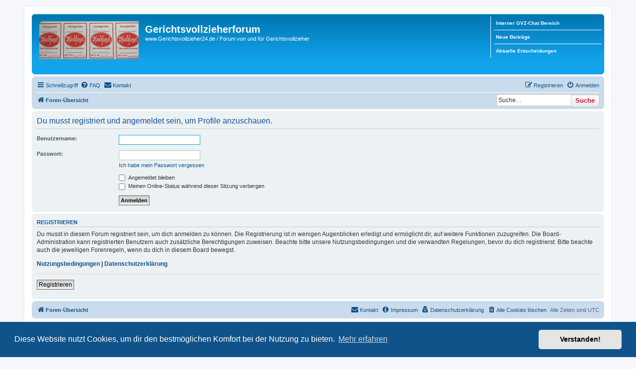

--- FILE ---
content_type: text/html; charset=UTF-8
request_url: https://gerichtsvollzieher24.de/memberlist.php?mode=viewprofile&u=89&sid=94f948ac85f60524dc046224bc289bb9
body_size: 16604
content:
<!DOCTYPE html>
<html dir="ltr" lang="de">
<head>
<meta charset="utf-8" />
<meta http-equiv="X-UA-Compatible" content="IE=edge">
<meta name="viewport" content="width=device-width, initial-scale=1" />

<title>Gerichtsvollzieherforum - Anmelden</title>



<!--
	phpBB style name: prosilver
	Based on style:   prosilver (this is the default phpBB3 style)
	Original author:  Tom Beddard ( http://www.subBlue.com/ )
	Modified by:
-->

<link href="./assets/css/font-awesome.min.css?assets_version=298" rel="stylesheet">
<link href="./styles/prosilver/theme/stylesheet.css?assets_version=298" rel="stylesheet">
<link href="./styles/prosilver/theme/de/stylesheet.css?assets_version=298" rel="stylesheet">



	<link href="./assets/cookieconsent/cookieconsent.min.css?assets_version=298" rel="stylesheet">

<!--[if lte IE 9]>
	<link href="./styles/prosilver/theme/tweaks.css?assets_version=298" rel="stylesheet">
<![endif]-->

<!-- Apple Touch Icon -->
<link rel="apple-touch-icon" href="./ext/lehrling/phpbbtouchicons/styles/prosilver/theme/images/phpbb-touch-icon.png" sizes="180x180">

<!-- Android Touch Icon -->
<link rel="shortcut icon" href="./ext/lehrling/phpbbtouchicons/styles/prosilver/theme/images/phpbb-touch-icon.png" sizes="196x196">


<link href="./ext/crizzo/aboutus/styles/prosilver/theme/aboutus.css?assets_version=298" rel="stylesheet" media="screen">
<link href="./ext/david63/sitelogo/styles/prosilver/theme/site_logo_common.css?assets_version=298" rel="stylesheet" media="screen">
<link href="./ext/dmzx/linkmenu/styles/prosilver/theme/linkmenu.css?assets_version=298" rel="stylesheet" media="screen">
<link href="./ext/kirk/checkinggroupmembership/styles/all/theme/chgmsp.css?assets_version=298" rel="stylesheet" media="screen">
<link href="./ext/rmcgirr83/elonw/styles/all/theme/elonw.css?assets_version=298" rel="stylesheet" media="screen">



</head>
<body id="phpbb" class="nojs notouch section-memberlist ltr ">


<div id="wrap" class="wrap">
	<a id="top" class="top-anchor" accesskey="t"></a>
	<div id="page-header">
		<div class="headerbar" role="banner">
					<div class="inner">

			<div id="site-description" class="site-description">
		<a id="logo" class="logo" href="./index.php?sid=166a6f6ffbf882e58fd2355c71cdab33" title="Foren-Übersicht">
					<span class="site_logo"></span>
				</a>
				<h1>Gerichtsvollzieherforum</h1>
				<p>www.Gerichtsvollzieher24.de / Forum von und für Gerichtsvollzieher</p>
				<p class="skiplink"><a href="#start_here">Zum Inhalt</a></p>
			</div>

			<div class="menu-block" style="float: right; width: 19%;">
	<div class="menu-row-first responsive-hide"><a class="left menu-link" href="https://www.gerichtsvollzieher24.de/viewforum.php?f=5">Interner GVZ-Chat Bereich</a></div>	<div class="menu-row responsive-hide"><a class="left menu-link" href="https://www.gerichtsvollzieher24.de/search.php?search_id=newposts">Neue Beiträge</a></div>	<div class="menu-row-last responsive-hide"><a class="left menu-link" href="https://www.gerichtsvollzieher24.de/viewforum.php?f=40">Aktuelle Entscheidungen</a></div></div>
<div style="float: left; width: 79.5%;"></div>
						<div id="search-box" class="search-box search-header" role="search">
				<form action="./search.php?sid=166a6f6ffbf882e58fd2355c71cdab33" method="get" id="search">
				<fieldset>
					<input name="keywords" id="keywords" type="search" maxlength="128" title="Suche nach Wörtern" class="inputbox search tiny" size="20" value="" placeholder="Suche…" />
					<button class="button button-search" type="submit" title="Suche">
						<i class="icon fa-search fa-fw" aria-hidden="true"></i><span class="sr-only">Suche</span>
					</button>
					<a href="./search.php?sid=166a6f6ffbf882e58fd2355c71cdab33" class="button button-search-end" title="Erweiterte Suche">
						<i class="icon fa-cog fa-fw" aria-hidden="true"></i><span class="sr-only">Erweiterte Suche</span>
					</a>
					<input type="hidden" name="sid" value="166a6f6ffbf882e58fd2355c71cdab33" />

				</fieldset>
				</form>
			</div>
						
			</div>
					</div>
				<div class="navbar" role="navigation">
	<div class="inner">

	<ul id="nav-main" class="nav-main linklist" role="menubar">

		<li id="quick-links" class="quick-links dropdown-container responsive-menu" data-skip-responsive="true">
			<a href="#" class="dropdown-trigger">
				<i class="icon fa-bars fa-fw" aria-hidden="true"></i><span>Schnellzugriff</span>
			</a>
			<div class="dropdown">
				<div class="pointer"><div class="pointer-inner"></div></div>
				<ul class="dropdown-contents" role="menu">
					
											<li class="separator"></li>
																									<li>
								<a href="./search.php?search_id=unanswered&amp;sid=166a6f6ffbf882e58fd2355c71cdab33" role="menuitem">
									<i class="icon fa-file-o fa-fw icon-gray" aria-hidden="true"></i><span>Unbeantwortete Themen</span>
								</a>
							</li>
							<li>
								<a href="./search.php?search_id=active_topics&amp;sid=166a6f6ffbf882e58fd2355c71cdab33" role="menuitem">
									<i class="icon fa-file-o fa-fw icon-blue" aria-hidden="true"></i><span>Aktive Themen</span>
								</a>
							</li>
							<li class="separator"></li>
							<li>
								<a href="./search.php?sid=166a6f6ffbf882e58fd2355c71cdab33" role="menuitem">
									<i class="icon fa-search fa-fw" aria-hidden="true"></i><span>Suche</span>
								</a>
							</li>
					
										<li class="separator"></li>

									</ul>
			</div>
		</li>

		 		<li data-skip-responsive="true">
			<a href="/app.php/help/faq?sid=166a6f6ffbf882e58fd2355c71cdab33" rel="help" title="Häufig gestellte Fragen" role="menuitem">
				<i class="icon fa-question-circle fa-fw" aria-hidden="true"></i><span>FAQ</span>
			</a>
		</li>
		 	<li class="" data-last-responsive="true">
		<a href="/app.php/contactadmin?sid=166a6f6ffbf882e58fd2355c71cdab33" role="menuitem">
			<i class="icon fa-envelope fa-fw" aria-hidden="true"></i><span>Kontakt</span>
		</a>
	</li>
				
			<li class="rightside"  data-skip-responsive="true">
			<a href="./ucp.php?mode=login&amp;redirect=memberlist.php%3Fmode%3Dviewprofile%26u%3D89&amp;sid=166a6f6ffbf882e58fd2355c71cdab33" title="Anmelden" accesskey="x" role="menuitem">
				<i class="icon fa-power-off fa-fw" aria-hidden="true"></i><span>Anmelden</span>
			</a>
		</li>
					<li class="rightside" data-skip-responsive="true">
				<a href="./ucp.php?mode=register&amp;sid=166a6f6ffbf882e58fd2355c71cdab33" role="menuitem">
					<i class="icon fa-pencil-square-o  fa-fw" aria-hidden="true"></i><span>Registrieren</span>
				</a>
			</li>
						</ul>

	<ul id="nav-breadcrumbs" class="nav-breadcrumbs linklist navlinks" role="menubar">
				
		
		<li class="breadcrumbs" itemscope itemtype="https://schema.org/BreadcrumbList">

			
							<span class="crumb" itemtype="https://schema.org/ListItem" itemprop="itemListElement" itemscope><a itemprop="item" href="./index.php?sid=166a6f6ffbf882e58fd2355c71cdab33" accesskey="h" data-navbar-reference="index"><i class="icon fa-home fa-fw"></i><span itemprop="name">Foren-Übersicht</span></a><meta itemprop="position" content="1" /></span>

			
					</li>

		<li id="search-box" class="search-box rightside responsive-hide">
	 <form action="./search.php?sid=166a6f6ffbf882e58fd2355c71cdab33" method="get" id="search">
		<fieldset>
			<input name="keywords" id="keywords" type="search" maxlength="128" title="Suche nach Wörtern" class="inputbox search tiny" size="20" value="" placeholder="Suche…" >
			<button id="button" class="button icon-button search-icon" type="submit" title="Suche">Suche</button>
		</fieldset>
	 </form>
</li>

					<li class="rightside responsive-search">
				<a href="./search.php?sid=166a6f6ffbf882e58fd2355c71cdab33" title="Zeigt die erweiterten Suchoptionen an" role="menuitem">
					<i class="icon fa-search fa-fw" aria-hidden="true"></i><span class="sr-only">Suche</span>
				</a>
			</li>
			</ul>

	</div>
</div>
	</div>

	
	<a id="start_here" class="anchor"></a>
	<div id="page-body" class="page-body" role="main">
		
		
<form action="./ucp.php?mode=login&amp;sid=166a6f6ffbf882e58fd2355c71cdab33" method="post" id="login" data-focus="username">
<div class="panel">
	<div class="inner">

	<div class="content">
		<h2 class="login-title">Du musst registriert und angemeldet sein, um Profile anzuschauen.</h2>

		<fieldset class="fields1">
				<dl>
			<dt><label for="username">Benutzername:</label></dt>
			<dd><input type="text" tabindex="1" name="username" id="username" size="25" value="" class="inputbox autowidth" autocomplete="username" /></dd>
		</dl>
		<dl>
			<dt><label for="password">Passwort:</label></dt>
			<dd><input type="password" tabindex="2" id="password" name="password" size="25" class="inputbox autowidth" autocomplete="current-password" /></dd>
							<dd><a href="/app.php/user/forgot_password?sid=166a6f6ffbf882e58fd2355c71cdab33">Ich habe mein Passwort vergessen</a></dd>									</dl>
						<dl>
			<dt>&nbsp;</dt>
			<dd><label for="autologin"><input type="checkbox" name="autologin" id="autologin" tabindex="4" /> Angemeldet bleiben</label></dd>			<dd><label for="viewonline"><input type="checkbox" name="viewonline" id="viewonline" tabindex="5" /> Meinen Online-Status während dieser Sitzung verbergen</label></dd>
		</dl>
		
		<input type="hidden" name="redirect" value="./memberlist.php?mode=viewprofile&amp;u=89&amp;sid=166a6f6ffbf882e58fd2355c71cdab33" />
<input type="hidden" name="creation_time" value="1769101298" />
<input type="hidden" name="form_token" value="d997ed3aff0051a827a4b98703ce5a7bdcfcf2ab" />

		
		<dl>
			<dt>&nbsp;</dt>
			<dd><input type="hidden" name="sid" value="166a6f6ffbf882e58fd2355c71cdab33" />
<input type="submit" name="login" tabindex="6" value="Anmelden" class="button1" /></dd>
		</dl>
		</fieldset>
	</div>

		</div>
</div>


	<div class="panel">
		<div class="inner">

		<div class="content">
			<h3>Registrieren</h3>
			<p>Du musst in diesem Forum registriert sein, um dich anmelden zu können. Die Registrierung ist in wenigen Augenblicken erledigt und ermöglicht dir, auf weitere Funktionen zuzugreifen. Die Board-Administration kann registrierten Benutzern auch zusätzliche Berechtigungen zuweisen. Beachte bitte unsere Nutzungsbedingungen und die verwandten Regelungen, bevor du dich registrierst. Bitte beachte auch die jeweiligen Forenregeln, wenn du dich in diesem Board bewegst.</p>
			<p><strong><a href="./ucp.php?mode=terms&amp;sid=166a6f6ffbf882e58fd2355c71cdab33">Nutzungsbedingungen</a> | <a href="./ucp.php?mode=privacy&amp;sid=166a6f6ffbf882e58fd2355c71cdab33">Datenschutzerklärung</a></strong></p>
			<hr class="dashed" />
			<p><a href="./ucp.php?mode=register&amp;sid=166a6f6ffbf882e58fd2355c71cdab33" class="button2">Registrieren</a></p>
		</div>

		</div>
	</div>

</form>

			</div>


<div id="page-footer" class="page-footer" role="contentinfo">
	<div class="navbar" role="navigation">
	<div class="inner">

	<ul id="nav-footer" class="nav-footer linklist" role="menubar">
		<li class="breadcrumbs">
									<span class="crumb"><a href="./index.php?sid=166a6f6ffbf882e58fd2355c71cdab33" data-navbar-reference="index"><i class="icon fa-home fa-fw" aria-hidden="true"></i><span>Foren-Übersicht</span></a></span>					</li>
		
				<li class="rightside">Alle Zeiten sind <span title="UTC">UTC</span></li>
							<li class="rightside">
				<a href="/app.php/user/delete_cookies?sid=166a6f6ffbf882e58fd2355c71cdab33" data-ajax="true" data-refresh="true" role="menuitem">
					<i class="icon fa-trash fa-fw" aria-hidden="true"></i><span>Alle Cookies löschen</span>
				</a>
			</li>
							<li class="rightside" data-last-responsive="true">
	<a href="./ucp.php?mode=privacy&amp;sid=166a6f6ffbf882e58fd2355c71cdab33" role="menuitem">
		<i class="icon fa-user-secret fa-fw" aria-hidden="true"></i><span>Datenschutzerklärung</span>
	</a>
</li>
				<li class="rightside" data-last-responsive="true"><a href="/app.php/aboutus?sid=166a6f6ffbf882e58fd2355c71cdab33" role="menuitem"><i class="icon fa-info-circle fa-fw" aria-hidden="true"></i><span>Impressum</span></a></li>	<li class="rightside" data-last-responsive="true">
		<a href="/app.php/contactadmin?sid=166a6f6ffbf882e58fd2355c71cdab33" role="menuitem">
			<i class="icon fa-envelope fa-fw" aria-hidden="true"></i><span>Kontakt</span>
		</a>
	</li>
			</ul>

	</div>
</div>

	<div class="copyright">
				<p class="footer-row">
			<span class="footer-copyright">Powered by <a href="https://www.phpbb.com/">phpBB</a>&reg; Forum Software &copy; phpBB Limited</span>
		</p>
				<p class="footer-row">
			<span class="footer-copyright">Deutsche Übersetzung durch <a href="https://www.phpbb.de/">phpBB.de</a></span>
		</p>
						<p class="footer-row" role="menu">
			<a class="footer-link" href="./ucp.php?mode=privacy&amp;sid=166a6f6ffbf882e58fd2355c71cdab33" title="Datenschutz" role="menuitem">
				<span class="footer-link-text">Datenschutz</span>
			</a>
			|
			<a class="footer-link" href="./ucp.php?mode=terms&amp;sid=166a6f6ffbf882e58fd2355c71cdab33" title="Nutzungsbedingungen" role="menuitem">
				<span class="footer-link-text">Nutzungsbedingungen</span>
			</a>
		</p>
					</div>

	<div id="darkenwrapper" class="darkenwrapper" data-ajax-error-title="AJAX-Fehler" data-ajax-error-text="Bei der Verarbeitung deiner Anfrage ist ein Fehler aufgetreten." data-ajax-error-text-abort="Der Benutzer hat die Anfrage abgebrochen." data-ajax-error-text-timeout="Bei deiner Anfrage ist eine Zeitüberschreitung aufgetreten. Bitte versuche es erneut." data-ajax-error-text-parsererror="Bei deiner Anfrage ist etwas falsch gelaufen und der Server hat eine ungültige Antwort zurückgegeben.">
		<div id="darken" class="darken">&nbsp;</div>
	</div>

	<div id="phpbb_alert" class="phpbb_alert" data-l-err="Fehler" data-l-timeout-processing-req="Bei der Anfrage ist eine Zeitüberschreitung aufgetreten.">
		<a href="#" class="alert_close">
			<i class="icon fa-times-circle fa-fw" aria-hidden="true"></i>
		</a>
		<h3 class="alert_title">&nbsp;</h3><p class="alert_text"></p>
	</div>
	<div id="phpbb_confirm" class="phpbb_alert">
		<a href="#" class="alert_close">
			<i class="icon fa-times-circle fa-fw" aria-hidden="true"></i>
		</a>
		<div class="alert_text"></div>
	</div>
</div>

</div>

<div>
	<a id="bottom" class="anchor" accesskey="z"></a>
	</div>

<script src="./assets/javascript/jquery-3.7.1.min.js?assets_version=298"></script>
<script src="./assets/javascript/core.js?assets_version=298"></script>

	<script src="./assets/cookieconsent/cookieconsent.min.js?assets_version=298"></script>
	<script>
		if (typeof window.cookieconsent === "object") {
			window.addEventListener("load", function(){
				window.cookieconsent.initialise({
					"palette": {
						"popup": {
							"background": "#0F538A"
						},
						"button": {
							"background": "#E5E5E5"
						}
					},
					"theme": "classic",
					"content": {
						"message": "Diese\u0020Website\u0020nutzt\u0020Cookies,\u0020um\u0020dir\u0020den\u0020bestm\u00F6glichen\u0020Komfort\u0020bei\u0020der\u0020Nutzung\u0020zu\u0020bieten.",
						"dismiss": "Verstanden\u0021",
						"link": "Mehr\u0020erfahren",
						"href": "./ucp.php?mode=privacy&amp;sid=166a6f6ffbf882e58fd2355c71cdab33"
					}
				});
			});
		}
	</script>

<!-- Send the variables to the js file -->
<script>
	var backgroundImage		= '.\/styles\/prosilver\/theme\/images\/bg_header.gif\u003Fsid\u003D166a6f6ffbf882e58fd2355c71cdab33';
	var bannerHeight		= '100';
	var borderRadius		= '10';
	var headerColour		= '\u002312a3eb';
	var headerColour1		= '\u00236aceff';
	var headerColour2		= '\u002376b1';
	var logoCorners 		= '7px\u00200px\u00200px\u00207px';
	var logoHeight 			= '100';
	var logoWidth 			= '200';
	var overrideColour		= '\u0023000000';
	var removeHeaderBar		= '0';
	var repeatBackground	= '0';
	var responsive			= '1';
	var searchBelow			= '';
	var siteLogo 			= 'url\u0028\u0022.\/site_logo.gif\u003Fsid\u003D166a6f6ffbf882e58fd2355c71cdab33\u0022\u0029';
	var siteLogoUrl			= '.\/\u003Fsid\u003D166a6f6ffbf882e58fd2355c71cdab33';
	var siteLogoBanner		= '.\/\u003Fsid\u003D166a6f6ffbf882e58fd2355c71cdab33';
	var siteLogoCentre		= '';
	var siteLogoRemove		= '0';
	var siteLogoRight		= '';
	var siteNameSupress		= '';
	var useBackground		= '';
	var useBanner			= '';
	var useHeaderColour		= '';
	var useLogoUrl			= '';
	var useOverrideColour	= '0';
</script>

<script>
		var elonw_title = "Opens\u0020in\u0020new\u0020window";
</script>

<script src="./styles/prosilver/template/forum_fn.js?assets_version=298"></script>
<script src="./styles/prosilver/template/ajax.js?assets_version=298"></script>
<script src="./ext/david63/sitelogo/styles/all/template/site_logo_min.js?assets_version=298"></script>
<script src="./ext/rmcgirr83/elonw/styles/all/template/js/elonw.js?assets_version=298"></script>



</body>
</html>
